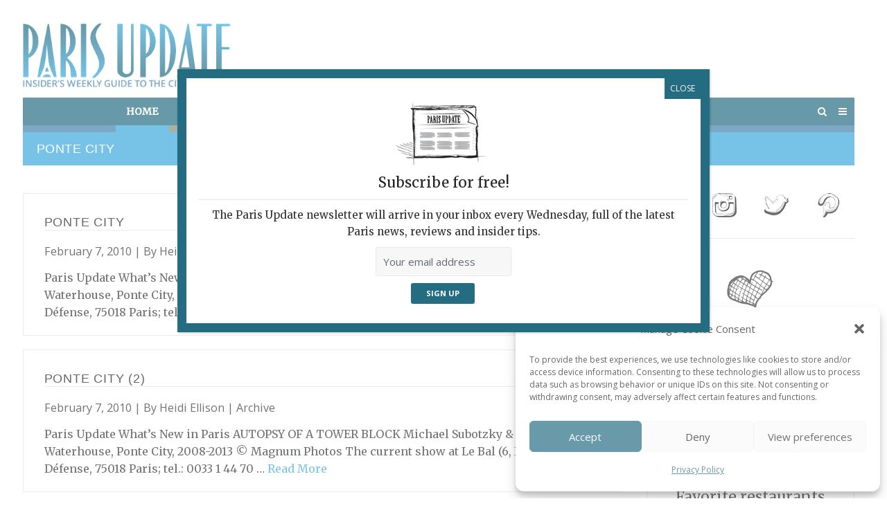

--- FILE ---
content_type: text/css; charset=utf-8
request_url: https://www.parisupdate.com/wp-content/themes/themetrust-create/inc/page-builder-widgets/accordion-widget/css/style.css?ver=1.70.0
body_size: 1138
content:
html {
  box-sizing: border-box; }

*, *::after, *::before {
  box-sizing: inherit; }

.ct-accordion .ct-panel-title {
  display: block;
  cursor: pointer; }
.ct-accordion .ct-panel-content {
  display: none;
  overflow: hidden; }

.ct-accordion.style1 .ct-panel .ct-panel-title, .ct-accordion.style3 .ct-panel .ct-panel-title {
  -webkit-transition: all 0.3s ease-in-out 0s;
  -moz-transition: all 0.3s ease-in-out 0s;
  -ms-transition: all 0.3s ease-in-out 0s;
  transition: all 0.3s ease-in-out 0s; }
  .ct-accordion.style1 .ct-panel .ct-panel-title:after, .ct-accordion.style3 .ct-panel .ct-panel-title:after {
    font-family: 'fontawesome' !important;
    speak: none;
    font-style: normal;
    font-weight: normal;
    font-variant: normal;
    text-transform: none;
    line-height: 1;
    -webkit-font-smoothing: antialiased;
    -moz-osx-font-smoothing: grayscale;
    position: absolute;
    content: "\f105";
    right: 30px;
    top: 26px;
    font-size: 14px;
    line-height: 1;
    color: #666;
    font-weight: 700;
    -webkit-transition: all 0.3s ease-in-out 0s;
    -moz-transition: all 0.3s ease-in-out 0s;
    -ms-transition: all 0.3s ease-in-out 0s;
    transition: all 0.3s ease-in-out 0s; }
.ct-accordion.style1 .ct-panel.ct-active .ct-panel-title:after, .ct-accordion.style3 .ct-panel.ct-active .ct-panel-title:after {
  -webkit-transform: rotate(90deg);
  -moz-transform: rotate(90deg);
  -ms-transform: rotate(90deg);
  transform: rotate(90deg); }

.ct-accordion.style2 .ct-panel .ct-panel-title {
  -webkit-transition: all 0.3s ease-in-out 0s;
  -moz-transition: all 0.3s ease-in-out 0s;
  -ms-transition: all 0.3s ease-in-out 0s;
  transition: all 0.3s ease-in-out 0s; }
  .ct-accordion.style2 .ct-panel .ct-panel-title:after {
    font-family: 'fontawesome' !important;
    speak: none;
    font-style: normal;
    font-weight: normal;
    font-variant: normal;
    text-transform: none;
    line-height: 1;
    -webkit-font-smoothing: antialiased;
    -moz-osx-font-smoothing: grayscale;
    position: absolute;
    right: 30px;
    top: 25px;
    content: "\f105";
    color: #999;
    font-size: 18px;
    line-height: 1;
    -webkit-transition: color .3s ease-in 0s, transform .3s ease-in-out 0s;
    transition: color .3s ease-in 0s, transform .3s ease-in-out 0s;
    -webkit-font-smoothing: antialiased;
    -moz-osx-font-smoothing: grayscale; }
.ct-accordion.style2 .ct-panel.ct-active .ct-panel-title:after {
  -webkit-transform: rotate(90deg);
  -moz-transform: rotate(90deg);
  -ms-transform: rotate(90deg);
  transform: rotate(90deg); }

/* ----- Style 1 ------ */
.ct-accordion.style1 .ct-panel {
  margin: 20px 0 0;
  background: #eee;
  border-radius: 5px;
  overflow: hidden; }
  .ct-accordion.style1 .ct-panel .ct-panel-title {
    position: relative;
    display: block;
    padding: 20px 50px 20px 30px;
    font-size: 18px;
    line-height: 26px;
    letter-spacing: 0;
    font-weight: bold;
    color: #666;
    margin: 0; }
  .ct-accordion.style1 .ct-panel .ct-panel-content {
    background: #f8f8f8;
    padding: 30px 30px; }
  .ct-accordion.style1 .ct-panel:hover .ct-panel-title {
    background: #e2e2e2; }
  .ct-accordion.style1 .ct-panel.ct-active .ct-panel-title {
    color: #333;
    background: #e2e2e2; }
  .ct-accordion.style1 .ct-panel.ct-active .ct-panel-title:after {
    color: #333; }

/* ----- Style 2 ------ */
.ct-accordion.style2 .ct-panel {
  margin: 20px 0 0;
  color: #333;
  -webkit-transition: color .3s;
  transition: color .3s;
  position: relative; }
  .ct-accordion.style2 .ct-panel .ct-panel-title {
    position: relative;
    display: block;
    border-radius: 5px;
    background: #f6f6f6;
    overflow: hidden;
    padding: 20px 50px 20px 30px;
    font-size: 18px;
    line-height: 26px;
    letter-spacing: 0;
    font-weight: bold;
    color: #666;
    margin: 0;
    -webkit-transition: all 0.3s ease-in-out;
    -moz-transition: all 0.3s ease-in-out;
    -ms-transition: all 0.3s ease-in-out;
    transition: all 0.3s ease-in-out;
    z-index: 1; }
    .ct-accordion.style2 .ct-panel .ct-panel-title:before {
      position: absolute;
      content: "";
      left: 0;
      bottom: 0;
      height: 0;
      width: 100%;
      background: #4c5053;
      
      z-index: -1; }
  .ct-accordion.style2 .ct-panel .ct-panel-content {
    padding: 20px 30px;
    border-color: #dcdcdc;
    border-style: solid;
    border-width: 0 1px 1px 1px;
    border-radius: 0 0 5px 5px; }
  .ct-accordion.style2 .ct-panel:hover .ct-panel-title, .ct-accordion.style2 .ct-panel:hover .ct-panel-title:after {
    color: #fff;
    border-color: #333; }
  .ct-accordion.style2 .ct-panel:hover .ct-panel-title:before {
    height: 100%; }
  .ct-accordion.style2 .ct-panel.ct-active .ct-panel-title {
    background: #4c5053;
    color: #fff;
    border-radius: 5px 5px 0 0;
    border-color: #333; }
  .ct-accordion.style2 .ct-panel.ct-active .ct-panel-title:after {
    color: #fff; }

.ct-dark-bg .ct-accordion.style2 .ct-panel .ct-panel-title {
  color: #888;
  border-color: #404040; }
  .ct-dark-bg .ct-accordion.style2 .ct-panel .ct-panel-title:before {
    background: #e5e5e5; }
.ct-dark-bg .ct-accordion.style2 .ct-panel:hover .ct-panel-title {
  color: #333; }
.ct-dark-bg .ct-accordion.style2 .ct-panel:hover .ct-panel-title:after {
  color: #666; }
.ct-dark-bg .ct-accordion.style2 .ct-panel.ct-active .ct-panel-title {
  background: #e5e5e5;
  color: #333;
  border-color: #e5e5e5; }
.ct-dark-bg .ct-accordion.style2 .ct-panel.ct-active .ct-panel-title:after {
  color: #666; }
.ct-dark-bg .ct-accordion.style2 .ct-panel .ct-panel-content {
  border-color: #404040;
  color: #909090; }
  .ct-dark-bg .ct-accordion.style2 .ct-panel .ct-panel-content h1, .ct-dark-bg .ct-accordion.style2 .ct-panel .ct-panel-content h2, .ct-dark-bg .ct-accordion.style2 .ct-panel .ct-panel-content h3, .ct-dark-bg .ct-accordion.style2 .ct-panel .ct-panel-content h4, .ct-dark-bg .ct-accordion.style2 .ct-panel .ct-panel-content h5, .ct-dark-bg .ct-accordion.style2 .ct-panel .ct-panel-content h6 {
    color: #e5e5e5; }

/* ----- Style 3 ------ */
.ct-accordion.style3 .ct-panel {
  margin: 0;
  border-bottom: 1px solid #dcdcdc; }
  .ct-accordion.style3 .ct-panel:first-child {
    border-top: 1px solid #dcdcdc; }
  .ct-accordion.style3 .ct-panel .ct-panel-title {
    position: relative;
    display: block;
    padding: 20px 50px 20px 5px;
    font-size: 14px;
    line-height: 22px;
    letter-spacing: 1px;
    font-weight: bold;
    color: #666;
    margin: 0; }
    .ct-accordion.style3 .ct-panel .ct-panel-title:after {
      top: 24px; }
  .ct-accordion.style3 .ct-panel .ct-panel-content {
    padding: 10px 50px 30px 5px; }
  .ct-accordion.style3 .ct-panel:hover .ct-panel-title {
    color: #333; }
  .ct-accordion.style3 .ct-panel.ct-active .ct-panel-title {
    color: #333; }
  .ct-accordion.style3 .ct-panel.ct-active .ct-panel-title:after {
    color: #333; }

.ct-dark-bg .ct-accordion.style3 .ct-panel {
  border-color: #404040; }
  .ct-dark-bg .ct-accordion.style3 .ct-panel .ct-panel-title {
    color: #b0b0b0; }
    .ct-dark-bg .ct-accordion.style3 .ct-panel .ct-panel-title:after {
      color: #888; }
  .ct-dark-bg .ct-accordion.style3 .ct-panel:hover .ct-panel-title {
    color: #eaeaea; }
  .ct-dark-bg .ct-accordion.style3 .ct-panel:hover .ct-panel-title:after {
    color: #aaa; }
  .ct-dark-bg .ct-accordion.style3 .ct-panel.ct-active .ct-panel-title {
    color: #eaeaea; }
  .ct-dark-bg .ct-accordion.style3 .ct-panel.ct-active .ct-panel-title:after {
    color: #aaa; }
  .ct-dark-bg .ct-accordion.style3 .ct-panel .ct-panel-content {
    color: #909090; }
    .ct-dark-bg .ct-accordion.style3 .ct-panel .ct-panel-content h1, .ct-dark-bg .ct-accordion.style3 .ct-panel .ct-panel-content h2, .ct-dark-bg .ct-accordion.style3 .ct-panel .ct-panel-content h3, .ct-dark-bg .ct-accordion.style3 .ct-panel .ct-panel-content h4, .ct-dark-bg .ct-accordion.style3 .ct-panel .ct-panel-content h5, .ct-dark-bg .ct-accordion.style3 .ct-panel .ct-panel-content h6 {
      color: #e5e5e5; }

/*# sourceMappingURL=style.css.map */


--- FILE ---
content_type: text/css; charset=utf-8
request_url: https://www.parisupdate.com/wp-content/themes/themetrust-create/inc/page-builder-widgets/progress-bar-widget/css/style.css?ver=1.70.0
body_size: 369
content:
html {
  box-sizing: border-box; }

*, *::after, *::before {
  box-sizing: inherit; }

.ct-progress-bars .ct-progress-bar {
  width: 100%;
  display: block;
  margin: 0 0 18px;
  overflow: hidden; }
  .ct-progress-bars .ct-progress-bar .ct-progress-title {
    margin: 0;
    display: block;
    color: #888;
    font-style: normal;
    font-size: 15px;
font-weight: 600;
    text-transform: none;
    color: #333;
    font-size: 16px;
    line-height: 28px;
 	margin-bottom: 15px;
}
    .ct-progress-bars .ct-progress-bar .ct-progress-title span {
      margin-left: 5px; font-weight: 400;}
    .ct-dark-bg .ct-progress-bars .ct-progress-bar .ct-progress-title {
      color: #ddd; }
  .ct-progress-bars .ct-progress-bar .ct-progress-bar-wrap {
    position: relative; }
  .ct-progress-bars .ct-progress-bar .ct-progress-bar-content {
    background: #e55a54;
    display: block;
    height: 10px;
    width: 0;
    position: relative;
    z-index: 1;
    border-radius: 2px; }
  .ct-progress-bars .ct-progress-bar .ct-progress-bar-bg {
    width: 100%;
    background: rgba(0, 0, 0, 0.1);
    height: 10px;
    display: block;
    margin-top: -10px;
    border-radius: 2px; }
    .ct-dark-bg .ct-progress-bars .ct-progress-bar .ct-progress-bar-bg {
      background: rgba(255, 255, 255, 0.1); }

/*# sourceMappingURL=style.css.map */


--- FILE ---
content_type: text/css; charset=utf-8
request_url: https://www.parisupdate.com/wp-content/themes/parisupdate-create/style.css?ver=5
body_size: 6025
content:
/*
Theme Name: Create Paris Update
Theme URI: http://create.themetrust.com
Template: themetrust-create
Author: ThemeTrust.com
Author URI: http://themetrust.com
Description: Create is a multipurpose WordPress theme.
Version: 1.1.9.1485182039
Updated: 2017-01-23 15:33:59

*/
/***je change le hidden en visible parce sinon certains liens ne marchaient plus sur Chrome*/
body * {
	-webkit-backface-visibility: visible !important;
	backface-visibility: visible !important;
}
.body-wrap {
	background: #fff;
	padding: 6px 0;
   max-width: 1200px;
}
.blog .body-wrap {
    max-width: 1200px;
}
.site-main {
	padding: 0px 0px 0 !important;
}
#middle{
	padding: 0 30px;
}
.single #primary:nth-child(2){
	display: none;
}
hr {
	margin-bottom: 10px;
	background: #E3E3E2;
}
article p, p, .content-area li {
	font-size: 1.6rem;
	padding-bottom: 5px;
	line-height: 1.6em;
}
a{
	color: #39A9DC;
}	
.clear, hr {
	clear: both;
}
.content-area ul {
	margin: 0;
	list-style: inside;
}

/****Header***********/
#site-header {
	padding: 0 30px;
	box-shadow: none;
	-webkit-box-shadow: none;
}
.top-header.stacked-header #main-container .main-nav ul li{
	height: 50px !important;

}
.top-header.stacked-header #main-container .main-nav ul a{
	font-size: 1.4rem;
	padding-right: 15px;
	padding-left: 15px;
}
.top-header.stacked-header #main-container .main-nav ul a, .top-header.stacked-header #main-container .main-nav ul li, .top-header.stacked-header #main-container .nav-holder, .top-header.stacked-header #main-container #site-header .secondary-nav span, .top-header.stacked-header #main-container #site-header .secondary-nav a {
	height: 45px;
	line-height: 40px;
	padding-bottom: 20px;
	letter-spacing: 0.2px;
}
.top-header.stacked-header #main-container #site-header .secondary-nav{
	margin-right: 10px;
}
.top-header.stacked-header #main-container .nav-holder {
	min-height: 30px;
}
.top-header.stacked-header #main-container #site-header #logo {
	margin: 15px 0;
	float: left;
}
.top-header.stacked-header #main-container #site-header #calendar {
	margin: 39px 0 0;
	float: right;
	background: linear-gradient(#fff, #fff);
	width: 130px;
	height: auto;
	padding: 10px 0;
	font-family: 'Open Sans', sans-serif !important;
	border:1px solid #e3e3e2;
}
#mois {
	font-size: 15px;
	color: #246c82;
	font-weight: 600;
	text-transform: uppercase;
	line-height: 110%;
}
#jour {
	font-weight: 400;
	font-size: 80px;
	color: #246c82;
	line-height: 90%;
    font-family: 'Vidaloka', serif;

}
#annee {
	font-size: 15px;
	color: #246c82;
	font-weight: 300;
	line-height: 100%;
}
#site-header .inside {
	clear: both;
}
.logo-and-nav, #primary header.main {
	margin: auto;
	max-width: 1200px;
	background: none;
}

#logo a:hover{
	opacity: 0.9;
}
body.top-header.stacked-header #main-container #site-header .nav-holder {
	margin-top: 0px !important;
	width: 100%;
	border-bottom: 10px solid #4382AC;
	padding-bottom: 40px !important;
}
#site-header li.menu-item-has-children > a::after {

    display: none;
}
.top-header.stacked-header #main-container .main-nav ul ul a{
	color:#404040 !important;
}
.top-header.stacked-header #main-container .main-nav ul ul a:hover{
	color:#898989 !important;	
}
#menu-item-8048 {/*home*/
	border-bottom: 10px solid #39A9DC;
}
#menu-item-8048:hover {
	background: #39A9DC !important;
}
#menu-item-6372 {/*art*/
	border-bottom: 10px solid #819079;
}
#menu-item-6372:hover {
	background: #819079 !important;
}
#menu-item-6363 {/*eating*/
	border-bottom: 10px solid #911319;
}
#menu-item-6363:hover {
	background: #911319 !important;
}
#menu-item-6390 {/*ohlala*/
	border-bottom: 10px solid #C99715;
}
#menu-item-6390:hover {
	background: #C99715 !important;
}
#menu-item-6389 {/*visiting*/
	border-bottom: 10px solid #3ca390;
}
#menu-item-6389:hover {
	background: #3ca390 !important;
}
#menu-item-6391 {/*living*/
	border-bottom: 10px solid #dc5034;
}
#menu-item-6391:hover {
	background: #dc5034 !important;
}
#menu-item-6387 {/*outings*/
	border-bottom: 10px solid #8ba753;
}
#menu-item-6387:hover {
	background: #8ba753 !important;
}
#menu-item-6363 .sub-menu {
	min-width: 170px;
}

.bleu {
	background: #246c82;
}
.bleuhome {
	background: #39A9DC !important;
}
.art {
	background: #819079 !important;
}
.eating {
	background: #911319 !important;
}
.ohlala {
	background: #C99715 !important;
}
.visiting {
	background: #3ca390 !important;
}
.living {
	background: #dc5034 !important;
}
.outings {
	background: #8ba753 !important;
}
.color-art {
	color: #819079 !important;
}
.color-eating {
	color: #911319 !important;
}
.color-ohlala {
	color: #C99715 !important;
}
.color-visiting {
	color: #3ca390 !important;
}
.color-living {
	color: #dc5034 !important;
}
.coloroutings {
	color: #8ba753 !important;
}
/******************ARTICLE EXCERPT***********/
article .featured-image {
	float: left;
	width: 30%;
}
article .entry-summary {
	width: 66%;
	float: right;
}
header.entry-header .inner {
    padding: 0px !important;
}
#primary header.main {
	padding:0 !important;
}
.entry-content h3.widget-title {
	font-size:2.4rem;
	font-weight: 400;
}

.sow-headline-container h1.sow-headline{
	font-family: Gotham, "Helvetica Neue", Helvetica, Arial, sans-serif !important;
	font-weight: 400;
	text-transform: uppercase;
	margin: 0;
	line-height: 125%;
	border-bottom: 1px solid #e3e3e2;
	padding-left: 30px;
	font-size: 2.4rem;
}
#primary header.main h1.titre-category, .page-template-default .entry-header .entry-title, .search .main.entry-header .entry-title{
	font-family: Gotham, "Helvetica Neue", Helvetica, Arial, sans-serif !important;
 margin: 0 !important;
    padding: 15px 20px !important;
	font-size: 1.8rem !important;
	color:#fff !important;
	text-transform: uppercase;
	font-weight: 400;
	letter-spacing: 0.5px;
	border:none !important;
}
.search .main.entry-header .entry-title span{
	color:#fff !important;
}
h1.entry-title {
	font-family: Gotham, "Helvetica Neue", Helvetica, Arial, sans-serif !important;
	letter-spacing: 0.8px;
	font-weight: 300;
	font-size: 1.8rem;
	text-transform: uppercase;
	margin: 0;
	line-height: 125%;
	border-bottom: 1px solid #e3e3e2;
}
.title h1.entry-title {
	border:none;
}
h1.titre-author{
    font-family: 'Merriweather', serif;
	font-weight: 400;
	text-transform: none;
	margin: 0;
	line-height: 125%;
	border-bottom: 1px solid #e3e3e2;
	padding-left: 30px;
	font-size: 2.4rem;
	padding-bottom: 10px;
}
h1.titre-author{
	margin-top: 20px;
}
h1.titre-author{
	padding: 0px;
}
h2 {
	font-size: 3.5rem;
	margin: 10px 0;
	line-height: 1.1em;
}
.entry-content h2 a{
	color:#333 !important;
}
#primary header.main h1 {
	text-align:left;
	padding:0 30px;
	margin: 0 20px;
}
.sow-headline-container h3.sow-sub-headline{
	font-size: 2rem;
	padding-left: 30px;
}	
.entry-content div.panel-grid:first-child {
	margin-top: 0em !important;
}
.entry-content .entry-title a, .entry-content .entry-title a:visited {
	color: #404040;
}
.entry-content .entry-title a:hover {
	color: #4B4B4B;
}
.content-main {
	max-width: 73%;
	float: left;
}
.widget_siteorigin-panels-builder .panel-grid {
	padding-top: 0px !important;
}
.blog article .meta , article .meta {
	font-family: 'Open Sans', sans-serif !important;
	font-size: 0.9em;
	margin-bottom: 10px;
}
.page-template-template-page-with-sidebar .content-main {
	width: 70%;
}
.page-template-template-page-with-sidebar .content-main article, .facetwp-template article, .category article, .author article, .search article, .archive article{
	border: 1px solid #e3e3e2;
	background: #fff;
	padding: 30px 30px 15px !important;
	margin-top: 20px;
}
.button, a.button, a.button:active, a.button:visited, #footer a.button, #searchsubmit, input[type="submit"], a.post-edit-link, a.tt-button {
    padding: 5px 22px !important;
}
.sow-features-list .sow-features-feature {
    margin-bottom: 0px !important;
}
.sow-features-list .sow-features-feature .sow-icon-container [class^="sow-icon-"],
.sow-features-list .sow-features-feature .sow-icon-container .sow-icon-image {
  top: 20% !important;
	border-top: 1px solid #e3e3e2;
}
.widget_sow-headline h3 {
    font-size: 1.2em;
}
.so-widget-sow-features .textwidget h5 {
    font-family: 'Merriweather', serif !important;	
	font-weight: 400;
}
.facetwp-pager{
	text-align: center;
	padding-top:30px;
	clear:both;
}
.facetwp-pager .facetwp-pager-label{
	display: none;
}
a.facetwp-page {
    background: #246c82 none repeat scroll 0 0;
    border-radius: 3px;
    color: #fff !important;
    display: inline-block;
    font-size: 0.8em;
    font-weight: 700;
    line-height: 1em;
    margin: 0 4px;
    padding: 7px 10px;
}
.rubrique article:first-child{
	margin-top: 0;
}

/************Sidebar*********/
.sidebar{
	margin-top: 20px;
}
.sidebar p{
	font-family: 'Open Sans', sans-serif !important;
	font-size: 1.5rem;
}
.page-template-template-page-with-sidebar aside.sidebar {
	width: 27%;
	padding: 0;
	float: right;
}
.home aside.sidebar{
	border-top:1px solid #e3E3E2;
	padding-top: 20px;
	margin-top: 0;
}
.blog .favorites, .blog .mailchimp {
	padding: 0px 0 20px;
}
h3.widget-title {
	font-size:2rem;
	font-weight: 400;
}
.widget-box {
    margin-bottom: 0px !important;
}
.sidebar h3, .sidebar .widget-box .widget-title{
    font-family: 'Merriweather', serif !important;
	font-size: 2.1rem;
	margin-top:0px;
	text-align: center;
	font-weight: 400;
	border-bottom: 1px solid #e3e3e2;
	padding-bottom: 10px;
}
h3.follow{
	margin-bottom: 10px;
	border-bottom: none;
}
.sidebar li{
padding: 9px 0;
margin: 0;
line-height: 1.2em !important;
background: none;
border-bottom: 1px solid rgba(0,0,0,.07);
	list-style: none;
}
.sidebar .wpp-list li a, a.post-title, .sidebar .inside ul li a{
    font-family: 'Merriweather', serif !important;
	font-weight: 400;
	color:#777;
	font-size: 1.5rem;
}
.single-post .sidebar .inside{
	padding: 0 0 0 20px;
	width:85%;
}
 .widget_listcategorypostswidget h3.widget-title{
	background: url(icon/folder.png) no-repeat center top;
	padding-top:120px;
}
.sidebar h3.suscribe{
	background: url(icon/subscribe.png) no-repeat center top;
	padding-top:120px;
}
.sidebar h3.popular{
	background: url(icon/Cible.png) no-repeat center top;
	padding-top:120px;
	margin-top: 30px;
}
.sidebar h3.filter{
	background: url(icon/filter.jpg) no-repeat center top;
	padding-top:120px;
}
#text-12 .widget-title{
	background: url(icon/heart.png) no-repeat center top;
	padding-top:100px;
}
.favorites-list li{
	border-top:none;
}
.sidebar h3.lowdown{
	background: url(icon/table.png) no-repeat center top;
	padding-top:120px;
	margin-top: 30px;
}
.sidebar h3.PU-favorite{
	background: url(icon/PU-icon-fav-resto.png) no-repeat center 20px;
	padding-top:120px;
	padding-bottom: 20px;
	margin-top: 30px;
	border: 1px solid #e3e3e2;
}
.sidebar h3.every-museum{
	background: url(icon/PU-Icon-museum.png) no-repeat center 20px;
	padding-top:120px;
	padding-bottom: 20px;
	margin-top: 30px;
	border: 1px solid #e3e3e2;
}
.sidebar h3.upcoming-exhibitions{
	background: url(icon/PU-Icons-UpcomingExhibition.png) no-repeat center 20px;
	padding-top:120px;
	padding-bottom: 20px;
	margin-top: 30px;
	border: 1px solid #e3e3e2;
}
#paypal_donations-2 h3{
	background: url(icon/donate-parisupdate.png) no-repeat center 20px;
	padding-top:120px;
	padding-bottom: 20px;
}

.sidebar .sous-titre, #paypal_donations-2 p{
    font-family: 'Merriweather', serif !important;
	font-weight: 400;
	text-align: center;
	padding-bottom: 10Px;
	
}
.home .sidebar input[type="email"]{
	width:65%;
	padding: 0 10px;
}
.facebook, .twitter, .pinterest, .instagram{
	width: 25%;
	height: 35px;
	float: left;
	margin-bottom: 30px;
	background-size:auto;
	background-position: center;
	background-repeat: no-repeat;
}
.facebook{
	background-image: url(icon/facebook.png);
}
.twitter{
	background-image: url(icon/twitter.png);
}
.instagram{
	background-image: url(icon/instagram.png);
}
.pinterest{
	background-image:  url(icon/pinterest.png);
}
/****HOME***********/

.home #main-container #site-header #logo {
	max-width:400px !important;
}	
#grenier-home{
  display:table;
	width:100%;
}
#grenier-home article.grenier{
	width:19%;
	float: left;
	border-top:none;
	border-bottom: none;
	display: table-cell;	
	border-left: 1px solid #e3e3e2;
	background: #fff;
	padding: 0 20px !important;
	margin-top: 20px;
}
#grenier-home article.grenier.thisweek{
	width:10%;	
	margin-top:20px;
	border:none;

}

#grenier-home article.grenier.grenier_photo{
	width:14%;	
	padding: 0 30px;
}
#grenier-home article.grenier.grenier_photo a{
	line-height: 0;
}
.home article.grenier:nth-child(2), .home article.grenier.grenier_photo{
	border:none;
}

.home article.grenier:nth-child(3){
	border-right: none;
}
.home article.grenier h1, .home .grenier h1 ul li a{
	border-bottom: none;
	font-size:1.7rem;
	text-align: center;
	font-family: Gotham, "Helvetica Neue", Helvetica, Arial, sans-serif !important;
letter-spacing: 0.8px;
font-weight: 300;
	margin-bottom: 3px;
}

.home .grenier ul li{
	list-style: none;
	font-weight: 300;
	padding-bottom: 0;
}
.home article.grenier h1 a{
	color:#246C82 !important;
}
article.grenier.thisweek h1{
	padding-top: 20px;
	font-size:2rem;
	color:#246C82;
	font-weight: 400;
	line-height: 2rem;
}
.home article.grenier h2{
	font-size:1.7rem;
	text-align: center;
	font-family: 'Merriweather', serif !important;	
	font-weight: 300;
	margin-bottom: 0;
	margin-top:0px;
}
.clear-grenier{
	height:30px;
	clear:both;
}
.this-week-events a.title {
	display: none;
}

.home article .featured-image {
	max-width: none;
	float: left;
	width: 40%;
	padding-left: 30px;
}
.home article .entry-summary {
	width: 56%;
	float: right;
	padding-right: 30px;
}
.facetwp-template article.bgblanc , .home article.bgblanc {
	border: 1px solid #e3e3e2;
	background: #fff;
	padding: 0 0px 10px !important;
	margin-bottom: 30px;
	margin-top:0 !important;
}
article.bgblanc .entry-summary hr {
	clear: none;
	margin-top: 0;
}
.category-cabochon {
	padding: 9px 30px 7px;
	background: #49678D;
	margin-bottom: 30px;
	line-height: 125%;
	color: #fff !important;
	font-family: Gotham, "Helvetica Neue", Helvetica, Arial, sans-serif;
	letter-spacing: 0.8px;
	font-weight: 400;
	font-size: 2rem;
}
.category-cabochon a {
	color: #fff !important;
	font-family: Gotham, "Helvetica Neue", Helvetica, Arial, sans-serif;
	letter-spacing: 0.8px;
	font-weight: 400;
	font-size: 2rem;
}
.category-cabochon a:hover {
	color: #000 !important;
}
#photo-week, #week-events{
	padding: 0 !important;
}
#photo-week section, #week-events section{
	padding: 0px 30px 20px;
}

#pub{
	margin: 20px 0;
	border-bottom:solid 1px #e3e3e2;
	padding: 10px 0 20px 0;
}

h1.of_week{
	font-weight: 300;
	font-size: 24px;
	margin: 0px 0 10px;
	line-height: 125%;
}
h1.of_week a{
	color:#333 !important;
}
.columns{
	margin-top:30px;
	-webkit-column-count: 2; /* Chrome, Safari, Opera */
    -moz-column-count: 2; /* Firefox */
    column-count: 2;
	   -webkit-column-gap: 40px; /* Chrome, Safari, Opera */
    -moz-column-gap: 40px; /* Firefox */
    column-gap: 40px;
}

.columns h5, .category-week-events h5, .upcom-exhib h5{
	text-transform: uppercase;
	color:#CE5303;	
	margin: 0px 0 5px 0;
	font-size: 1.5rem;
}
.columns h4, .category-week-events h4{
    font-family: 'Merriweather', serif;
	font-size: 2rem;
	margin: 0 0 5px 0;
	font-weight: 400;
}
.columns hr, .category-week-events hr{
	margin-top: 0;
}
.columns p{
	margin: 0;
	padding:0;
}
.columns h6, .category-week-events h6{
	font-size: 1.5rem;
	margin-bottom: 10px;
}
.upcom-exhib h5{
	margin-bottom: 20px;
}
/**************************SINGLE POST***********/
.content-area .displaytags{
	list-style-type: none;
}
.displaytags li a, .displaytags li a:visited{
	font-family: Gotham, "Helvetica Neue", Helvetica, Arial, sans-serif !important;
	font-size:17px; font-weight: 700;
	color:#7A7A7A;;
	padding: 10px;
	background: #efefef;
	margin: 0 10px 10px 0;
	float: left;
}
.displaytags li a:hover{
	background:#39A9DC;
	color:#fff;
}
.single-post .body-wrap, .archive .body-wrap{
	padding: 20px 0px 20px 0;
}
.single-post .content-main {
	width: 60%;
	max-width: 60%;
	border: 1px solid #e3e3e2;
	background: #fff;
	padding: 30px 30px 30px 30px;
	margin-top: 20px;
}
.single-post aside.sidebar {
	width: 35%;
	padding: 0;
	float: right;
}
.single .blog .meta {
	margin-bottom: 10px;
	padding-top: 0px !important;
}
.single .blog .meta a, .meta a{
	color: #39A9DC;
}
.meta{
	font-weight: 400;
}
.laius {/*david jaggard*/
	margin: 20px 0;
	border-top:solid #e3e3e2 1px;
	font-style: italic;
	padding-top: 20px;
}
.laius em{
	font-style:normal;
}
.single .blog img {
	float: left;
	margin-right: 15px;
	max-width: 335px;
}

.single .category-week-events img{
	float: none;
}
.photobg {
	width: 100%;
	padding: 10px 10px 4px 10px;
	margin: 15px 0;
}
.single .blog .su-slider-slide img {
	float: none;
	margin-right: 0;
	max-width: 100%;
}
.single .blog .su-slider-slide .photobg{
	background:none !important;
	padding:0;
	margin:0;
}
.wp-caption {
	float: none;
	margin: 0;
}
.wp-caption img, .photowrap img {
	float: left;
	margin-right: 10px;
	width: 60% !important;
}
.wp-caption-text {
	text-align: left;
	font-size: 0.8em;
	line-height: 115%;
	margin: 0;
	color: #404040;
}
.wp-caption .wp-caption-text {
	float: left;
	width: 35%;
	color: #fff;
}
.author-description{
	margin: 30px 0;
}
.author-description img{
	float: left;
	margin: 0 20px 20px 0;
}

#respond .comment-form-comment label{
	display: none;
}
footer.post-nav{
	padding: 20px 0;
	margin-top: 20px;
	border-top: 1px solid #e3e3e2;
}
.single-project footer.post-nav{
	display: none;
}
footer.post-nav .favorites{
	text-align: right;
}
.social-sharing{
	float: left;
	width:40%;
}
.favorites{
	float: right;
	width:60%;
}
.wpfp-span{
	display: inline-block;
}
.entry-content .wpfp-span{
	display: block;
}
.social-sharing ul li, .social-sharing ul {
padding: 0 !important;
}
#respond{
	border-bottom: 1px solid #e3e3e2;
	padding-bottom: 20px;
	margin-bottom:20px;
}
#respond h3{
	background: url(icon/respond.png) no-repeat left 0px;
	padding-top:120px;	
	margin-top: 30px;
	font-size: 1.3em;
}
.comment-notes{
	font-style:italic;
}
h3.suscribe {
    background: url(icon/PU-Icon-News.png) no-repeat left 0px;
    padding-top: 120px;
	font-size: 1.3em;
}
.favorites-list .addtoany_share_save_container.addtoany_content {
	display: none;
}
/**************************FICHES***********/
.fiche {
	margin-bottom: 30px;
	background: #fff;
	padding: 15px;
	border: 1px solid #e3e3e2;
}
.sidebar .fiche h1{
 font-family: 'Merriweather', serif !important;
	font-size: 2.1rem;
	font-weight: 400;
	text-transform: uppercase;
	margin-bottom: 5px;
}
.sidebar .fiche p.details{
 font-family: 'Merriweather', serif !important;
	font-size: 1.4rem;
	font-weight: 300;
}
.sidebar .fiche p.address{
	font-size: 1.6rem;
	padding: 5px 0;	
}
.sidebar .fiche p.type{
	font-size: 1.6rem;
	font-weight: 400;
	border-bottom: 1px solid #e3e3e2;
	border-top: 1px solid #e3e3e2;
	color: #911319;
	padding: 5px 0;	
	margin-bottom: 5px;
}
.sidebar .fiche p.metro{
	font-size: 1.5rem;
	padding: 5px 0;	
		border-bottom: 1px solid #e3e3e2;
	border-top: 1px solid #e3e3e2;
}
.sidebar .fiche p.tel{
	font-size: 1.8rem;
	padding: 5px 0;	
	color: #911319;
	font-weight: 400;	
}
.sidebar .fiche p.PUfavorite{
	background: url(icon/PictoPUFavorite.png) no-repeat;
	padding: 10px 0 15px 50px;
	font-size: 1.8rem;
	border-bottom: 1px solid #e3e3e2;
}
.sidebar .fiche p.website{
	font-size: 1.8rem;

}
.fiche .end-date{
	text-transform: uppercase;
color: #CE5303;
margin: 0px 0 5px 0;
font-size: 1.5rem;
	font-weight: 600;
}
.fiche .museum{
	color:#819079;
	font-size: 1.8rem;
	font-weight: 400;
	padding: 5px 0 0;
}
.fiche .director{
	color:#819079;
	font-size: 1.8rem;
	font-weight: 400;
	padding-bottom: 5px;
	border-bottom: 1px solid #e3e3e2;
}
.fiche .genre{
	border-bottom: 1px solid #e3e3e2;
	border-top: 1px solid #e3e3e2;
	padding: 5px 0;	
	color:#819079;
}
	
.fiche .featured-image img{
	float: none;
}
.euro, .fiche .euro {
	color: #911319;
	font-weight: 400;
}
span.favorite {
	text-transform: uppercase;
}
span.type, span.euro, span.favorite{
	border-left:1px solid #191919;
	padding-left:10px;
	margin-left: 10px;		
}

.fiche .euro, .sidebar span.euro{
	border:none;
	margin: 0;
	padding: 0;
	font-weight: 900;
}
.page-template-template-page-with-sidebar article article {
	width: 100%;
}
.sidebar .acf-map {
	height: 200px;
}
#post-6109, #post-32, #post-6111, .search, #post-6097, #post-9193{
	padding-right: 30px;
	border-right: 1px solid #e3e3e2;
	margin-top: 20px;
}
/***********************photo of the week ***********************/

.single-project #main img{
	border: 1px solid #e3e3e2;
	width:24%;
	float: left;
	margin: 0.5%;
}
.single-project #main{
	margin-top: 15px;
}

.single-project .slb_data_title, .single-project .slb_group_status {
	display: none;
}
.single-project .slb_data_desc{
	font-size:1.4rem;
	font-family: 'Merriweather', serif !important;		
}
/**************************RESTAU BY ARR***********/
.restaubyarr{
	border-bottom: 1px solid #e3e3e2;
	padding-bottom: 15px;
	margin-bottom: 15px;
}
.restaubyarr h1{
    font-size: 1.6rem;	
	border: none;
}
.restaubyarr h2{
    font-size: 3rem;	
}
article .su-tabs {
	background: #fff;
}
article .su-tabs-nav{
	background: #911319;
	padding: 4px 4px 12px 4px;
}
article .su-tabs-nav span {
    padding: 25px 9px;
	font-weight: 600;
	border-right:solid 1px #e3e3e2;
	background: #fff;
	margin:0;
	font-size: 1.8rem;
	color:#a5a1a2;
	-webkit-border-top-left-radius: 0px;
-moz-border-radius-topleft: 0px;
border-top-left-radius: 0px;
-webkit-border-top-right-radius: 0px;
-moz-border-radius-topright: 0px;
border-top-right-radius: 0px;
}
article .su-tabs-nav span.su-tabs-current {
    background: #911319;
	color:#fff;
	border: none;
}
article .su-tabs-panes{
	margin-top: 15px;
	border: 1px solid #e3e3e2;
}
/**************************FAVORITES***********/
.wpfp-span ul{
    background: url(icon/favorite.png) no-repeat left 0px;
    padding-top: 120px;
}
.wpfp-span li{
	list-style-position: inside;
	list-style-type: none;
}
.post-nav .favorites .wpfp-span .wpfp-link{
	font-style: normal;
	font-size: 1.8rem;
}
.wpfp-span .wpfp-link{
	font-style: italic;
	font-size: 12px;
}


.note-favorite{
	margin-top: 40px;
}

.partners{
	padding: 0 30px 30px 30px;
	border:1px solid #e3e3e2;
	max-width:750px;
	margin-top:20px;
}
.partners h3{
	margin-top: 30px !important;
}
.about,  #post-6099{/*support PU*/
	padding: 30px;
	border:1px solid #e3e3e2;
	margin-top:20px;
}
.about li{
	list-style: none;
	 font-family: 'Merriweather', serif !important;	
	padding: 0;
	font-size: 1.6rem;
}
/**************************commentaires***********/


footer.comment-meta {
	padding-top: 15px;
}
.comment-meta .avatar {
	width: 70px !important;
	height: 70px;
	position: absolute;
	left: 15px;
	top: 15px;
}
b.fn, 
div.comment-metadata, #comments p, #comments .reply a {
	margin-left: 0;
}
/***************FILTER FACET*****************/
.facetwp-facet {
	margin-bottom: 10px !important;
	border-bottom: 1px solid rgba(0,0,0,.07);
	padding-bottom: 10Px;
}

/***************FOOTER*****************/
#footer{
	margin-top: 30px;
}
#footer .main{
  display:table;
	padding: 0 0 20px !important;
}
#footer .main .widget_nav_menu{
	text-align: center;
	padding: 20px !important;
	display: table-cell;	
}
#nav_menu-8{
	background: #39A9DC;
}
#nav_menu-2{
	background: #819079;
}
#nav_menu-3{
	background: #911319;
}
#nav_menu-4{
	background: #C99715;
}
#nav_menu-5{
	background: #3ca390;
}
#nav_menu-6{
	background: #dc5034;
}
#nav_menu-7{
	background: #8ba753;
}
#nav_menu-9{
	background: #4382AC;
}

.widget_nav_menu+.widget_nav_menu+.widget_nav_menu {
  vertical-align:bottom
}


#footer .widget_nav_menu .widget-title{
font-family: Gotham, "Helvetica Neue", Helvetica, Arial, sans-serif !important;
	font-weight: 400;
	text-transform: uppercase;
	font-size: 1.7rem;
}
#footer .widget-box ul li, #slide-panel .widget-box ul li {
    border-bottom: none;
	padding: 4px 0;
}
#footer .secondary {
    background-color: rgba(0,0,0,0);
}
.paypal-donations{
	text-align: center;
}

#slide-panel input[type="search"], #slide-panel input[type="text"] {
	width:100%;
}
/***************MEDIA QUERIES****************/


/* iPads */

@media only screen and (max-width : 1024px) {
	.single-post .body-wrap{
	padding: 20px 0px;
}
	#calendar, #grenier-home, .clear-grenier{
		display:none;
	}	
.home #main-container .body-wrap {
    border-top: none;
	padding-top: 30px;
}
}
@media only screen and (max-width : 979px) {

.top-header.stacked-header #main-container .main-nav ul a {
    padding-right: 8px;
    padding-left: 8px;
}
}
@media only screen and (max-width : 900px) {

.top-header.stacked-header #main-container .main-nav ul a {
    padding-right: 8px;
    padding-left: 8px;
}
	.main-nav ul a {
    font-size: 13px;
    font-weight: 400;
}
}
@media only screen and (max-width: 768px){
	#site-header.main.light #logo .site-title img {
    max-width: 380px !important;
}

	.columns-quatre{
	-webkit-column-count: 2; /* Chrome, Safari, Opera */
    -moz-column-count: 2; /* Firefox */
		column-count: 2;
	}

.single-post .content-main, .content-main, .blog .content-main, aside.sidebar{
		width: 100% !important;
	max-width: 100%;
		float: none;
		clear: both;
	}
	#site-header .secondary-nav .menu-toggle.open{
		color:#fff !important;
		background: #246c82;
		padding: 20px;
	margin-top:30px;
	}
	body.top-header.stacked-header #main-container #site-header .nav-holder {
	margin-top: 0px !important;
	width: auto;
	border-bottom: none;
	padding-bottom: 0px !important;
		background: none;
}
	body.top-header.stacked-header #main-container #site-header .nav-holder .secondary-nav span,
	body.top-header.stacked-header #main-container #site-header .nav-holder .secondary-nav a {
		height: 40px; line-height: 0px;
	}
	.single-post .body-wrap, .body-wrap {
    padding: 0px;
}
	.mailchimp, .comments-wrap{
		display: none;
	}
	.social-sharing, .favorites {
    float: none;
		width:100%;
	}
	footer.post-nav .favorites {
		text-align: left;
	}
	
}
@media screen and (max-width: 700px) {
	#site-header.main.light #logo .site-title img {
    max-width: 280px !important;
}
	.columns {
    -webkit-column-count: 1;
    -moz-column-count:1;
    column-count: 1;

}
#footer {
    padding: 0px !important;
}
#footer .main,#footer .main .widget_nav_menu{
	
	
	display: block;	
}
}

/* Small laptops */

@media all and (max-width: 768px) {
#logo .site-title img, #site-header.main.light #logo .site-title img {
    max-width: 170px !important;
}
#site-header .secondary-nav .menu-toggle.open {
    color: #246c82 !important;
    background: none;
    padding: 0px;
    margin-top: 60px;
}
	#primary header.main h1.titre-category{
		margin-bottom: 20px !important;
	}
.single-post .content-main, .page-template-template-page-with-sidebar .content-main article, .facetwp-template article, .category article, .author article, .search article  {
    border: none;
    padding: 0 !important;
    margin-top: 0px;
			border-bottom: 1px solid #e3e3e2;
		margin-bottom: 20px !important;
}
.wp-caption img, .photowrap img, .wp-caption .wp-caption-text, .favorites, .social-sharing, article .featured-image, article .entry-summary {
    width: 100% !important;
}
	.home article .featured-image{
		padding-left: 0;
	}
	.home article .entry-summary {
    padding: 10px;
	}

	h2 {
    font-size: 2.9rem;
	}
footer.post-nav .favorites{
		text-align: left;
	line-height: 115%;
}
	#footer .main .widget_nav_menu{
		display: block;
	}
}

--- FILE ---
content_type: application/javascript; charset=utf-8
request_url: https://www.parisupdate.com/wp-content/themes/themetrust-create/inc/page-builder-widgets/progress-bar-widget/js/progress-bar.js?ver=1.70.0
body_size: 125
content:
jQuery(function ($) {


    $('.ct-progress-bars').waypoint(function (direction) {

        $(this).find('.ct-progress-bar-content').each(function () {

            var dataperc = $(this).attr('data-perc');
            $(this).animate({ "width": dataperc + "%"}, dataperc * 20);

        });

    }, { offset: $.waypoints('viewportHeight') - 150,
        triggerOnce: true});


});